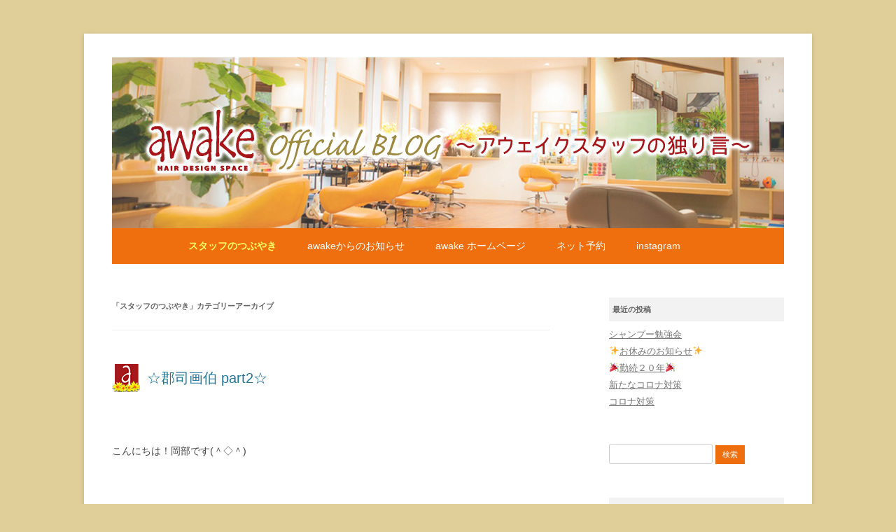

--- FILE ---
content_type: text/html; charset=UTF-8
request_url: https://blog.awake-mods.com/staff/2014/12/04/
body_size: 36152
content:
<!DOCTYPE html>
<!--[if IE 7]>
<html class="ie ie7" lang="ja">
<![endif]-->
<!--[if IE 8]>
<html class="ie ie8" lang="ja">
<![endif]-->
<!--[if !(IE 7) & !(IE 8)]><!-->
<html lang="ja">
<!--<![endif]-->
<head>
<meta charset="UTF-8" />
<meta name="viewport" content="width=device-width" />
<title>04 | 12月 | 2014 | awake</title>
<link rel="profile" href="https://gmpg.org/xfn/11" />
<link rel="pingback" href="https://blog.awake-mods.com/xmlrpc.php" />
<link rel="apple-touch-icon" href="webclip.png">
<link href="https://use.fontawesome.com/releases/v5.0.6/css/all.css" rel="stylesheet">
<!--[if lt IE 9]>
<script src="https://blog.awake-mods.com/wp-content/themes/twentytwelve/js/html5.js" type="text/javascript"></script>
<![endif]-->
<meta name='robots' content='max-image-preview:large' />
<link rel="alternate" type="application/rss+xml" title="awake &raquo; フィード" href="https://blog.awake-mods.com/feed/" />
<link rel="alternate" type="application/rss+xml" title="awake &raquo; コメントフィード" href="https://blog.awake-mods.com/comments/feed/" />
<link rel="alternate" type="application/rss+xml" title="awake &raquo; スタッフのつぶやき カテゴリーのフィード" href="https://blog.awake-mods.com/category/staff/feed/" />
<script type="text/javascript">
window._wpemojiSettings = {"baseUrl":"https:\/\/s.w.org\/images\/core\/emoji\/14.0.0\/72x72\/","ext":".png","svgUrl":"https:\/\/s.w.org\/images\/core\/emoji\/14.0.0\/svg\/","svgExt":".svg","source":{"concatemoji":"https:\/\/blog.awake-mods.com\/wp-includes\/js\/wp-emoji-release.min.js?ver=6.2.8"}};
/*! This file is auto-generated */
!function(e,a,t){var n,r,o,i=a.createElement("canvas"),p=i.getContext&&i.getContext("2d");function s(e,t){p.clearRect(0,0,i.width,i.height),p.fillText(e,0,0);e=i.toDataURL();return p.clearRect(0,0,i.width,i.height),p.fillText(t,0,0),e===i.toDataURL()}function c(e){var t=a.createElement("script");t.src=e,t.defer=t.type="text/javascript",a.getElementsByTagName("head")[0].appendChild(t)}for(o=Array("flag","emoji"),t.supports={everything:!0,everythingExceptFlag:!0},r=0;r<o.length;r++)t.supports[o[r]]=function(e){if(p&&p.fillText)switch(p.textBaseline="top",p.font="600 32px Arial",e){case"flag":return s("\ud83c\udff3\ufe0f\u200d\u26a7\ufe0f","\ud83c\udff3\ufe0f\u200b\u26a7\ufe0f")?!1:!s("\ud83c\uddfa\ud83c\uddf3","\ud83c\uddfa\u200b\ud83c\uddf3")&&!s("\ud83c\udff4\udb40\udc67\udb40\udc62\udb40\udc65\udb40\udc6e\udb40\udc67\udb40\udc7f","\ud83c\udff4\u200b\udb40\udc67\u200b\udb40\udc62\u200b\udb40\udc65\u200b\udb40\udc6e\u200b\udb40\udc67\u200b\udb40\udc7f");case"emoji":return!s("\ud83e\udef1\ud83c\udffb\u200d\ud83e\udef2\ud83c\udfff","\ud83e\udef1\ud83c\udffb\u200b\ud83e\udef2\ud83c\udfff")}return!1}(o[r]),t.supports.everything=t.supports.everything&&t.supports[o[r]],"flag"!==o[r]&&(t.supports.everythingExceptFlag=t.supports.everythingExceptFlag&&t.supports[o[r]]);t.supports.everythingExceptFlag=t.supports.everythingExceptFlag&&!t.supports.flag,t.DOMReady=!1,t.readyCallback=function(){t.DOMReady=!0},t.supports.everything||(n=function(){t.readyCallback()},a.addEventListener?(a.addEventListener("DOMContentLoaded",n,!1),e.addEventListener("load",n,!1)):(e.attachEvent("onload",n),a.attachEvent("onreadystatechange",function(){"complete"===a.readyState&&t.readyCallback()})),(e=t.source||{}).concatemoji?c(e.concatemoji):e.wpemoji&&e.twemoji&&(c(e.twemoji),c(e.wpemoji)))}(window,document,window._wpemojiSettings);
</script>
<style type="text/css">
img.wp-smiley,
img.emoji {
	display: inline !important;
	border: none !important;
	box-shadow: none !important;
	height: 1em !important;
	width: 1em !important;
	margin: 0 0.07em !important;
	vertical-align: -0.1em !important;
	background: none !important;
	padding: 0 !important;
}
</style>
	<link rel='stylesheet' id='wp-block-library-css' href='https://blog.awake-mods.com/wp-includes/css/dist/block-library/style.min.css?ver=6.2.8' type='text/css' media='all' />
<style id='wp-block-library-theme-inline-css' type='text/css'>
.wp-block-audio figcaption{color:#555;font-size:13px;text-align:center}.is-dark-theme .wp-block-audio figcaption{color:hsla(0,0%,100%,.65)}.wp-block-audio{margin:0 0 1em}.wp-block-code{border:1px solid #ccc;border-radius:4px;font-family:Menlo,Consolas,monaco,monospace;padding:.8em 1em}.wp-block-embed figcaption{color:#555;font-size:13px;text-align:center}.is-dark-theme .wp-block-embed figcaption{color:hsla(0,0%,100%,.65)}.wp-block-embed{margin:0 0 1em}.blocks-gallery-caption{color:#555;font-size:13px;text-align:center}.is-dark-theme .blocks-gallery-caption{color:hsla(0,0%,100%,.65)}.wp-block-image figcaption{color:#555;font-size:13px;text-align:center}.is-dark-theme .wp-block-image figcaption{color:hsla(0,0%,100%,.65)}.wp-block-image{margin:0 0 1em}.wp-block-pullquote{border-bottom:4px solid;border-top:4px solid;color:currentColor;margin-bottom:1.75em}.wp-block-pullquote cite,.wp-block-pullquote footer,.wp-block-pullquote__citation{color:currentColor;font-size:.8125em;font-style:normal;text-transform:uppercase}.wp-block-quote{border-left:.25em solid;margin:0 0 1.75em;padding-left:1em}.wp-block-quote cite,.wp-block-quote footer{color:currentColor;font-size:.8125em;font-style:normal;position:relative}.wp-block-quote.has-text-align-right{border-left:none;border-right:.25em solid;padding-left:0;padding-right:1em}.wp-block-quote.has-text-align-center{border:none;padding-left:0}.wp-block-quote.is-large,.wp-block-quote.is-style-large,.wp-block-quote.is-style-plain{border:none}.wp-block-search .wp-block-search__label{font-weight:700}.wp-block-search__button{border:1px solid #ccc;padding:.375em .625em}:where(.wp-block-group.has-background){padding:1.25em 2.375em}.wp-block-separator.has-css-opacity{opacity:.4}.wp-block-separator{border:none;border-bottom:2px solid;margin-left:auto;margin-right:auto}.wp-block-separator.has-alpha-channel-opacity{opacity:1}.wp-block-separator:not(.is-style-wide):not(.is-style-dots){width:100px}.wp-block-separator.has-background:not(.is-style-dots){border-bottom:none;height:1px}.wp-block-separator.has-background:not(.is-style-wide):not(.is-style-dots){height:2px}.wp-block-table{margin:0 0 1em}.wp-block-table td,.wp-block-table th{word-break:normal}.wp-block-table figcaption{color:#555;font-size:13px;text-align:center}.is-dark-theme .wp-block-table figcaption{color:hsla(0,0%,100%,.65)}.wp-block-video figcaption{color:#555;font-size:13px;text-align:center}.is-dark-theme .wp-block-video figcaption{color:hsla(0,0%,100%,.65)}.wp-block-video{margin:0 0 1em}.wp-block-template-part.has-background{margin-bottom:0;margin-top:0;padding:1.25em 2.375em}
</style>
<link rel='stylesheet' id='classic-theme-styles-css' href='https://blog.awake-mods.com/wp-includes/css/classic-themes.min.css?ver=6.2.8' type='text/css' media='all' />
<style id='global-styles-inline-css' type='text/css'>
body{--wp--preset--color--black: #000000;--wp--preset--color--cyan-bluish-gray: #abb8c3;--wp--preset--color--white: #fff;--wp--preset--color--pale-pink: #f78da7;--wp--preset--color--vivid-red: #cf2e2e;--wp--preset--color--luminous-vivid-orange: #ff6900;--wp--preset--color--luminous-vivid-amber: #fcb900;--wp--preset--color--light-green-cyan: #7bdcb5;--wp--preset--color--vivid-green-cyan: #00d084;--wp--preset--color--pale-cyan-blue: #8ed1fc;--wp--preset--color--vivid-cyan-blue: #0693e3;--wp--preset--color--vivid-purple: #9b51e0;--wp--preset--color--blue: #21759b;--wp--preset--color--dark-gray: #444;--wp--preset--color--medium-gray: #9f9f9f;--wp--preset--color--light-gray: #e6e6e6;--wp--preset--gradient--vivid-cyan-blue-to-vivid-purple: linear-gradient(135deg,rgba(6,147,227,1) 0%,rgb(155,81,224) 100%);--wp--preset--gradient--light-green-cyan-to-vivid-green-cyan: linear-gradient(135deg,rgb(122,220,180) 0%,rgb(0,208,130) 100%);--wp--preset--gradient--luminous-vivid-amber-to-luminous-vivid-orange: linear-gradient(135deg,rgba(252,185,0,1) 0%,rgba(255,105,0,1) 100%);--wp--preset--gradient--luminous-vivid-orange-to-vivid-red: linear-gradient(135deg,rgba(255,105,0,1) 0%,rgb(207,46,46) 100%);--wp--preset--gradient--very-light-gray-to-cyan-bluish-gray: linear-gradient(135deg,rgb(238,238,238) 0%,rgb(169,184,195) 100%);--wp--preset--gradient--cool-to-warm-spectrum: linear-gradient(135deg,rgb(74,234,220) 0%,rgb(151,120,209) 20%,rgb(207,42,186) 40%,rgb(238,44,130) 60%,rgb(251,105,98) 80%,rgb(254,248,76) 100%);--wp--preset--gradient--blush-light-purple: linear-gradient(135deg,rgb(255,206,236) 0%,rgb(152,150,240) 100%);--wp--preset--gradient--blush-bordeaux: linear-gradient(135deg,rgb(254,205,165) 0%,rgb(254,45,45) 50%,rgb(107,0,62) 100%);--wp--preset--gradient--luminous-dusk: linear-gradient(135deg,rgb(255,203,112) 0%,rgb(199,81,192) 50%,rgb(65,88,208) 100%);--wp--preset--gradient--pale-ocean: linear-gradient(135deg,rgb(255,245,203) 0%,rgb(182,227,212) 50%,rgb(51,167,181) 100%);--wp--preset--gradient--electric-grass: linear-gradient(135deg,rgb(202,248,128) 0%,rgb(113,206,126) 100%);--wp--preset--gradient--midnight: linear-gradient(135deg,rgb(2,3,129) 0%,rgb(40,116,252) 100%);--wp--preset--duotone--dark-grayscale: url('#wp-duotone-dark-grayscale');--wp--preset--duotone--grayscale: url('#wp-duotone-grayscale');--wp--preset--duotone--purple-yellow: url('#wp-duotone-purple-yellow');--wp--preset--duotone--blue-red: url('#wp-duotone-blue-red');--wp--preset--duotone--midnight: url('#wp-duotone-midnight');--wp--preset--duotone--magenta-yellow: url('#wp-duotone-magenta-yellow');--wp--preset--duotone--purple-green: url('#wp-duotone-purple-green');--wp--preset--duotone--blue-orange: url('#wp-duotone-blue-orange');--wp--preset--font-size--small: 13px;--wp--preset--font-size--medium: 20px;--wp--preset--font-size--large: 36px;--wp--preset--font-size--x-large: 42px;--wp--preset--spacing--20: 0.44rem;--wp--preset--spacing--30: 0.67rem;--wp--preset--spacing--40: 1rem;--wp--preset--spacing--50: 1.5rem;--wp--preset--spacing--60: 2.25rem;--wp--preset--spacing--70: 3.38rem;--wp--preset--spacing--80: 5.06rem;--wp--preset--shadow--natural: 6px 6px 9px rgba(0, 0, 0, 0.2);--wp--preset--shadow--deep: 12px 12px 50px rgba(0, 0, 0, 0.4);--wp--preset--shadow--sharp: 6px 6px 0px rgba(0, 0, 0, 0.2);--wp--preset--shadow--outlined: 6px 6px 0px -3px rgba(255, 255, 255, 1), 6px 6px rgba(0, 0, 0, 1);--wp--preset--shadow--crisp: 6px 6px 0px rgba(0, 0, 0, 1);}:where(.is-layout-flex){gap: 0.5em;}body .is-layout-flow > .alignleft{float: left;margin-inline-start: 0;margin-inline-end: 2em;}body .is-layout-flow > .alignright{float: right;margin-inline-start: 2em;margin-inline-end: 0;}body .is-layout-flow > .aligncenter{margin-left: auto !important;margin-right: auto !important;}body .is-layout-constrained > .alignleft{float: left;margin-inline-start: 0;margin-inline-end: 2em;}body .is-layout-constrained > .alignright{float: right;margin-inline-start: 2em;margin-inline-end: 0;}body .is-layout-constrained > .aligncenter{margin-left: auto !important;margin-right: auto !important;}body .is-layout-constrained > :where(:not(.alignleft):not(.alignright):not(.alignfull)){max-width: var(--wp--style--global--content-size);margin-left: auto !important;margin-right: auto !important;}body .is-layout-constrained > .alignwide{max-width: var(--wp--style--global--wide-size);}body .is-layout-flex{display: flex;}body .is-layout-flex{flex-wrap: wrap;align-items: center;}body .is-layout-flex > *{margin: 0;}:where(.wp-block-columns.is-layout-flex){gap: 2em;}.has-black-color{color: var(--wp--preset--color--black) !important;}.has-cyan-bluish-gray-color{color: var(--wp--preset--color--cyan-bluish-gray) !important;}.has-white-color{color: var(--wp--preset--color--white) !important;}.has-pale-pink-color{color: var(--wp--preset--color--pale-pink) !important;}.has-vivid-red-color{color: var(--wp--preset--color--vivid-red) !important;}.has-luminous-vivid-orange-color{color: var(--wp--preset--color--luminous-vivid-orange) !important;}.has-luminous-vivid-amber-color{color: var(--wp--preset--color--luminous-vivid-amber) !important;}.has-light-green-cyan-color{color: var(--wp--preset--color--light-green-cyan) !important;}.has-vivid-green-cyan-color{color: var(--wp--preset--color--vivid-green-cyan) !important;}.has-pale-cyan-blue-color{color: var(--wp--preset--color--pale-cyan-blue) !important;}.has-vivid-cyan-blue-color{color: var(--wp--preset--color--vivid-cyan-blue) !important;}.has-vivid-purple-color{color: var(--wp--preset--color--vivid-purple) !important;}.has-black-background-color{background-color: var(--wp--preset--color--black) !important;}.has-cyan-bluish-gray-background-color{background-color: var(--wp--preset--color--cyan-bluish-gray) !important;}.has-white-background-color{background-color: var(--wp--preset--color--white) !important;}.has-pale-pink-background-color{background-color: var(--wp--preset--color--pale-pink) !important;}.has-vivid-red-background-color{background-color: var(--wp--preset--color--vivid-red) !important;}.has-luminous-vivid-orange-background-color{background-color: var(--wp--preset--color--luminous-vivid-orange) !important;}.has-luminous-vivid-amber-background-color{background-color: var(--wp--preset--color--luminous-vivid-amber) !important;}.has-light-green-cyan-background-color{background-color: var(--wp--preset--color--light-green-cyan) !important;}.has-vivid-green-cyan-background-color{background-color: var(--wp--preset--color--vivid-green-cyan) !important;}.has-pale-cyan-blue-background-color{background-color: var(--wp--preset--color--pale-cyan-blue) !important;}.has-vivid-cyan-blue-background-color{background-color: var(--wp--preset--color--vivid-cyan-blue) !important;}.has-vivid-purple-background-color{background-color: var(--wp--preset--color--vivid-purple) !important;}.has-black-border-color{border-color: var(--wp--preset--color--black) !important;}.has-cyan-bluish-gray-border-color{border-color: var(--wp--preset--color--cyan-bluish-gray) !important;}.has-white-border-color{border-color: var(--wp--preset--color--white) !important;}.has-pale-pink-border-color{border-color: var(--wp--preset--color--pale-pink) !important;}.has-vivid-red-border-color{border-color: var(--wp--preset--color--vivid-red) !important;}.has-luminous-vivid-orange-border-color{border-color: var(--wp--preset--color--luminous-vivid-orange) !important;}.has-luminous-vivid-amber-border-color{border-color: var(--wp--preset--color--luminous-vivid-amber) !important;}.has-light-green-cyan-border-color{border-color: var(--wp--preset--color--light-green-cyan) !important;}.has-vivid-green-cyan-border-color{border-color: var(--wp--preset--color--vivid-green-cyan) !important;}.has-pale-cyan-blue-border-color{border-color: var(--wp--preset--color--pale-cyan-blue) !important;}.has-vivid-cyan-blue-border-color{border-color: var(--wp--preset--color--vivid-cyan-blue) !important;}.has-vivid-purple-border-color{border-color: var(--wp--preset--color--vivid-purple) !important;}.has-vivid-cyan-blue-to-vivid-purple-gradient-background{background: var(--wp--preset--gradient--vivid-cyan-blue-to-vivid-purple) !important;}.has-light-green-cyan-to-vivid-green-cyan-gradient-background{background: var(--wp--preset--gradient--light-green-cyan-to-vivid-green-cyan) !important;}.has-luminous-vivid-amber-to-luminous-vivid-orange-gradient-background{background: var(--wp--preset--gradient--luminous-vivid-amber-to-luminous-vivid-orange) !important;}.has-luminous-vivid-orange-to-vivid-red-gradient-background{background: var(--wp--preset--gradient--luminous-vivid-orange-to-vivid-red) !important;}.has-very-light-gray-to-cyan-bluish-gray-gradient-background{background: var(--wp--preset--gradient--very-light-gray-to-cyan-bluish-gray) !important;}.has-cool-to-warm-spectrum-gradient-background{background: var(--wp--preset--gradient--cool-to-warm-spectrum) !important;}.has-blush-light-purple-gradient-background{background: var(--wp--preset--gradient--blush-light-purple) !important;}.has-blush-bordeaux-gradient-background{background: var(--wp--preset--gradient--blush-bordeaux) !important;}.has-luminous-dusk-gradient-background{background: var(--wp--preset--gradient--luminous-dusk) !important;}.has-pale-ocean-gradient-background{background: var(--wp--preset--gradient--pale-ocean) !important;}.has-electric-grass-gradient-background{background: var(--wp--preset--gradient--electric-grass) !important;}.has-midnight-gradient-background{background: var(--wp--preset--gradient--midnight) !important;}.has-small-font-size{font-size: var(--wp--preset--font-size--small) !important;}.has-medium-font-size{font-size: var(--wp--preset--font-size--medium) !important;}.has-large-font-size{font-size: var(--wp--preset--font-size--large) !important;}.has-x-large-font-size{font-size: var(--wp--preset--font-size--x-large) !important;}
.wp-block-navigation a:where(:not(.wp-element-button)){color: inherit;}
:where(.wp-block-columns.is-layout-flex){gap: 2em;}
.wp-block-pullquote{font-size: 1.5em;line-height: 1.6;}
</style>
<link rel='stylesheet' id='wpfront-scroll-top-css' href='https://blog.awake-mods.com/wp-content/plugins/wpfront-scroll-top/css/wpfront-scroll-top.min.css?ver=2.0.7.08086' type='text/css' media='all' />
<link rel='stylesheet' id='twentytwelve-style-css' href='https://blog.awake-mods.com/wp-content/themes/awake/style.css?ver=20230328' type='text/css' media='all' />
<link rel='stylesheet' id='twentytwelve-block-style-css' href='https://blog.awake-mods.com/wp-content/themes/twentytwelve/css/blocks.css?ver=20230213' type='text/css' media='all' />
<!--[if lt IE 9]>
<link rel='stylesheet' id='twentytwelve-ie-css' href='https://blog.awake-mods.com/wp-content/themes/twentytwelve/css/ie.css?ver=20150214' type='text/css' media='all' />
<![endif]-->
<link rel='stylesheet' id='mediaelementjs-styles-css' href='https://blog.awake-mods.com/wp-content/plugins/media-element-html5-video-and-audio-player/mediaelement/v4/mediaelementplayer.min.css?ver=6.2.8' type='text/css' media='all' />
<link rel='stylesheet' id='mediaelementjs-styles-legacy-css' href='https://blog.awake-mods.com/wp-content/plugins/media-element-html5-video-and-audio-player/mediaelement/v4/mediaelementplayer-legacy.min.css?ver=6.2.8' type='text/css' media='all' />
<script type='text/javascript' src='https://blog.awake-mods.com/wp-includes/js/jquery/jquery.min.js?ver=3.6.4' id='jquery-core-js'></script>
<script type='text/javascript' src='https://blog.awake-mods.com/wp-includes/js/jquery/jquery-migrate.min.js?ver=3.4.0' id='jquery-migrate-js'></script>
<script type='text/javascript' src='https://blog.awake-mods.com/wp-content/plugins/media-element-html5-video-and-audio-player/mediaelement/v4/mediaelement-and-player.min.js?ver=4.2.8' id='mediaelementjs-scripts-js'></script>
<link rel="https://api.w.org/" href="https://blog.awake-mods.com/wp-json/" /><link rel="alternate" type="application/json" href="https://blog.awake-mods.com/wp-json/wp/v2/categories/2" /><link rel="EditURI" type="application/rsd+xml" title="RSD" href="https://blog.awake-mods.com/xmlrpc.php?rsd" />
<link rel="wlwmanifest" type="application/wlwmanifest+xml" href="https://blog.awake-mods.com/wp-includes/wlwmanifest.xml" />
<meta name="generator" content="WordPress 6.2.8" />
	<style type="text/css" id="twentytwelve-header-css">
		.site-title,
	.site-description {
		position: absolute;
		clip: rect(1px 1px 1px 1px); /* IE7 */
		clip: rect(1px, 1px, 1px, 1px);
	}
			</style>
	<style type="text/css" id="custom-background-css">
body.custom-background { background-color: #e0cf98; }
</style>
			<style type="text/css" id="wp-custom-css">
			.menu-toggle, input[type="submit"], input[type="button"], input[type="reset"], article.post-password-required input[type="submit"], .bypostauthor cite span {color:#fff;}
.site-header {
    padding-top: 0;
}
.header-image {
    margin-top: 3.5%;
}		</style>
		</head>

<body data-rsssl=1 class="archive date category category-staff category-2 custom-background wp-embed-responsive single-author">
<div id="page" class="hfeed site">
	<header id="masthead" class="site-header" role="banner">
		<hgroup>
			<h1 class="site-title"><a href="https://blog.awake-mods.com/" title="awake" rel="home">awake</a></h1>
			<h2 class="site-description">アウェイクのオフィシャルブログです</h2>
		</hgroup>

		<a href="https://blog.awake-mods.com/"><img src="https://blog.awake-mods.com/images/top_image.jpg" class="header-image" width="960px" height="250px" alt="awake" /></a>
		
		<nav id="site-navigation" class="main-navigation" role="navigation">
			<button class="menu-toggle">メニュー</button>
			<a class="assistive-text" href="#content" title="コンテンツへスキップ">コンテンツへスキップ</a>
			<div class="menu-menu-container"><ul id="menu-menu" class="nav-menu"><li id="menu-item-619" class="menu-item menu-item-type-taxonomy menu-item-object-category current-menu-item menu-item-619"><a href="https://blog.awake-mods.com/category/staff/" aria-current="page">スタッフのつぶやき</a></li>
<li id="menu-item-1415" class="menu-item menu-item-type-taxonomy menu-item-object-category menu-item-1415"><a href="https://blog.awake-mods.com/category/awake%e3%81%8b%e3%82%89%e3%81%ae%e3%81%8a%e7%9f%a5%e3%82%89%e3%81%9b/">awakeからのお知らせ</a></li>
<li id="menu-item-620" class="menu-item menu-item-type-custom menu-item-object-custom menu-item-620"><a href="http://www.awake-mods.com/">awake ホームページ</a></li>
<li id="menu-item-2364" class="menu-item menu-item-type-custom menu-item-object-custom menu-item-2364"><a href="https://www.beauty-navi.com/salon/27922">ネット予約</a></li>
<li id="menu-item-6459" class="menu-item menu-item-type-custom menu-item-object-custom menu-item-6459"><a href="https://www.instagram.com/awake_hair_design_space/">Instagram</a></li>
</ul></div>		</nav><!-- #site-navigation -->

	</header><!-- #masthead -->

	<div id="main" class="wrapper">

	<section id="primary" class="site-content">
		<div id="content" role="main">

					<header class="archive-header">
				<h1 class="archive-title">
				「<span>スタッフのつぶやき</span>」カテゴリーアーカイブ				</h1>

						</header><!-- .archive-header -->

			
	<article id="post-1686" class="post-1686 post type-post status-publish format-standard hentry category-staff">
				<header class="entry-header">
			
						<h1 class="entry-title">
				<a href="https://blog.awake-mods.com/staff/2014/12/04/" rel="bookmark">☆郡司画伯 part2☆</a>
			</h1>
								</header><!-- .entry-header -->

				<div class="entry-content">
			<p>&nbsp;</p>
<p>こんにちは！岡部です(＾◇＾)</p>
<p>&nbsp;</p>
<p>この前の郡司画伯の続きです(^^)/</p>
<p><a href="https://blog.awake-mods.com/wp-content/uploads/2014/12/wpid-wp-1417655933902.jpeg"><img decoding="async" class="alignnone size-full" title="wp-1417655933902" alt="image" src="https://blog.awake-mods.com/wp-content/uploads/2014/12/wpid-wp-1417655933902.jpeg" /></a></p>
<p>だいぶ似てない似顔絵で&#8230;（笑）</p>
<p>こんな感じでいつもポップを作ってくれている郡司チーフに感謝です(&#8216;◇&#8217;)ゞ</p>
<p>&nbsp;</p>
<p>皆様もぜひお店まで見に来てください(＾◇＾)</p>
<p>お待ちしております(^^)</p>
<p>&nbsp;</p>
					</div><!-- .entry-content -->
		
		<footer class="entry-meta">
			カテゴリー: <a href="https://blog.awake-mods.com/category/staff/" rel="category tag">スタッフのつぶやき</a> | 投稿日: <a href="https://blog.awake-mods.com/staff/2014/12/04/" title="10:17 AM" rel="bookmark"><time class="entry-date" datetime="2014-12-04T10:17:56+09:00">2014年12月4日</time></a> | <span class="by-author">投稿者: <span class="author vcard"><a class="url fn n" href="https://blog.awake-mods.com/author/awake/" title="awake の投稿をすべて表示" rel="author">awake</a></span></span>								</footer><!-- .entry-meta -->
	</article><!-- #post -->

		
		</div><!-- #content -->
	</section><!-- #primary -->


			<div id="secondary" class="widget-area" role="complementary">
			
		<aside id="recent-posts-4" class="widget widget_recent_entries">
		<h3 class="widget-title">最近の投稿</h3>
		<ul>
											<li>
					<a href="https://blog.awake-mods.com/staff/2021/05/15/">シャンプー勉強会</a>
									</li>
											<li>
					<a href="https://blog.awake-mods.com/staff/2021/05/13/">✨お休みのお知らせ✨</a>
									</li>
											<li>
					<a href="https://blog.awake-mods.com/staff/2021/04/29/">🎉勤続２０年🎉</a>
									</li>
											<li>
					<a href="https://blog.awake-mods.com/staff/2021/04/24/">新たなコロナ対策</a>
									</li>
											<li>
					<a href="https://blog.awake-mods.com/staff/2021/04/12/">コロナ対策</a>
									</li>
					</ul>

		</aside><aside id="search-2" class="widget widget_search"><form role="search" method="get" id="searchform" class="searchform" action="https://blog.awake-mods.com/">
				<div>
					<label class="screen-reader-text" for="s">検索:</label>
					<input type="text" value="" name="s" id="s" />
					<input type="submit" id="searchsubmit" value="検索" />
				</div>
			</form></aside><aside id="categories-4" class="widget widget_categories"><h3 class="widget-title">カテゴリー</h3>
			<ul>
					<li class="cat-item cat-item-10"><a href="https://blog.awake-mods.com/category/awake%e3%81%8b%e3%82%89%e3%81%ae%e3%81%8a%e7%9f%a5%e3%82%89%e3%81%9b/">awakeからのお知らせ</a>
</li>
	<li class="cat-item cat-item-2 current-cat"><a aria-current="page" href="https://blog.awake-mods.com/category/staff/">スタッフのつぶやき</a>
</li>
	<li class="cat-item cat-item-1"><a href="https://blog.awake-mods.com/category/other/">その他</a>
</li>
			</ul>

			</aside><aside id="archives-4" class="widget widget_archive"><h3 class="widget-title">月別アーカイブ</h3>		<label class="screen-reader-text" for="archives-dropdown-4">月別アーカイブ</label>
		<select id="archives-dropdown-4" name="archive-dropdown">
			
			<option value="">月を選択</option>
				<option value='https://blog.awake-mods.com/2021/05/'> 2021年5月 </option>
	<option value='https://blog.awake-mods.com/2021/04/'> 2021年4月 </option>
	<option value='https://blog.awake-mods.com/2021/03/'> 2021年3月 </option>
	<option value='https://blog.awake-mods.com/2021/02/'> 2021年2月 </option>
	<option value='https://blog.awake-mods.com/2021/01/'> 2021年1月 </option>
	<option value='https://blog.awake-mods.com/2020/12/'> 2020年12月 </option>
	<option value='https://blog.awake-mods.com/2020/11/'> 2020年11月 </option>
	<option value='https://blog.awake-mods.com/2020/10/'> 2020年10月 </option>
	<option value='https://blog.awake-mods.com/2020/09/'> 2020年9月 </option>
	<option value='https://blog.awake-mods.com/2020/08/'> 2020年8月 </option>
	<option value='https://blog.awake-mods.com/2020/07/'> 2020年7月 </option>
	<option value='https://blog.awake-mods.com/2020/06/'> 2020年6月 </option>
	<option value='https://blog.awake-mods.com/2020/05/'> 2020年5月 </option>
	<option value='https://blog.awake-mods.com/2020/04/'> 2020年4月 </option>
	<option value='https://blog.awake-mods.com/2020/03/'> 2020年3月 </option>
	<option value='https://blog.awake-mods.com/2020/02/'> 2020年2月 </option>
	<option value='https://blog.awake-mods.com/2020/01/'> 2020年1月 </option>
	<option value='https://blog.awake-mods.com/2019/12/'> 2019年12月 </option>
	<option value='https://blog.awake-mods.com/2019/11/'> 2019年11月 </option>
	<option value='https://blog.awake-mods.com/2019/10/'> 2019年10月 </option>
	<option value='https://blog.awake-mods.com/2019/09/'> 2019年9月 </option>
	<option value='https://blog.awake-mods.com/2019/08/'> 2019年8月 </option>
	<option value='https://blog.awake-mods.com/2019/07/'> 2019年7月 </option>
	<option value='https://blog.awake-mods.com/2019/06/'> 2019年6月 </option>
	<option value='https://blog.awake-mods.com/2019/05/'> 2019年5月 </option>
	<option value='https://blog.awake-mods.com/2019/04/'> 2019年4月 </option>
	<option value='https://blog.awake-mods.com/2019/03/'> 2019年3月 </option>
	<option value='https://blog.awake-mods.com/2019/02/'> 2019年2月 </option>
	<option value='https://blog.awake-mods.com/2019/01/'> 2019年1月 </option>
	<option value='https://blog.awake-mods.com/2018/12/'> 2018年12月 </option>
	<option value='https://blog.awake-mods.com/2018/11/'> 2018年11月 </option>
	<option value='https://blog.awake-mods.com/2018/10/'> 2018年10月 </option>
	<option value='https://blog.awake-mods.com/2018/09/'> 2018年9月 </option>
	<option value='https://blog.awake-mods.com/2018/08/'> 2018年8月 </option>
	<option value='https://blog.awake-mods.com/2018/07/'> 2018年7月 </option>
	<option value='https://blog.awake-mods.com/2018/06/'> 2018年6月 </option>
	<option value='https://blog.awake-mods.com/2018/05/'> 2018年5月 </option>
	<option value='https://blog.awake-mods.com/2018/04/'> 2018年4月 </option>
	<option value='https://blog.awake-mods.com/2018/03/'> 2018年3月 </option>
	<option value='https://blog.awake-mods.com/2018/02/'> 2018年2月 </option>
	<option value='https://blog.awake-mods.com/2018/01/'> 2018年1月 </option>
	<option value='https://blog.awake-mods.com/2017/12/'> 2017年12月 </option>
	<option value='https://blog.awake-mods.com/2017/11/'> 2017年11月 </option>
	<option value='https://blog.awake-mods.com/2017/10/'> 2017年10月 </option>
	<option value='https://blog.awake-mods.com/2017/09/'> 2017年9月 </option>
	<option value='https://blog.awake-mods.com/2017/08/'> 2017年8月 </option>
	<option value='https://blog.awake-mods.com/2017/07/'> 2017年7月 </option>
	<option value='https://blog.awake-mods.com/2017/06/'> 2017年6月 </option>
	<option value='https://blog.awake-mods.com/2017/05/'> 2017年5月 </option>
	<option value='https://blog.awake-mods.com/2017/04/'> 2017年4月 </option>
	<option value='https://blog.awake-mods.com/2017/03/'> 2017年3月 </option>
	<option value='https://blog.awake-mods.com/2017/02/'> 2017年2月 </option>
	<option value='https://blog.awake-mods.com/2017/01/'> 2017年1月 </option>
	<option value='https://blog.awake-mods.com/2016/12/'> 2016年12月 </option>
	<option value='https://blog.awake-mods.com/2016/11/'> 2016年11月 </option>
	<option value='https://blog.awake-mods.com/2016/10/'> 2016年10月 </option>
	<option value='https://blog.awake-mods.com/2016/09/'> 2016年9月 </option>
	<option value='https://blog.awake-mods.com/2016/08/'> 2016年8月 </option>
	<option value='https://blog.awake-mods.com/2016/07/'> 2016年7月 </option>
	<option value='https://blog.awake-mods.com/2016/06/'> 2016年6月 </option>
	<option value='https://blog.awake-mods.com/2016/05/'> 2016年5月 </option>
	<option value='https://blog.awake-mods.com/2016/04/'> 2016年4月 </option>
	<option value='https://blog.awake-mods.com/2016/03/'> 2016年3月 </option>
	<option value='https://blog.awake-mods.com/2016/02/'> 2016年2月 </option>
	<option value='https://blog.awake-mods.com/2016/01/'> 2016年1月 </option>
	<option value='https://blog.awake-mods.com/2015/12/'> 2015年12月 </option>
	<option value='https://blog.awake-mods.com/2015/11/'> 2015年11月 </option>
	<option value='https://blog.awake-mods.com/2015/10/'> 2015年10月 </option>
	<option value='https://blog.awake-mods.com/2015/09/'> 2015年9月 </option>
	<option value='https://blog.awake-mods.com/2015/08/'> 2015年8月 </option>
	<option value='https://blog.awake-mods.com/2015/07/'> 2015年7月 </option>
	<option value='https://blog.awake-mods.com/2015/06/'> 2015年6月 </option>
	<option value='https://blog.awake-mods.com/2015/05/'> 2015年5月 </option>
	<option value='https://blog.awake-mods.com/2015/04/'> 2015年4月 </option>
	<option value='https://blog.awake-mods.com/2015/03/'> 2015年3月 </option>
	<option value='https://blog.awake-mods.com/2015/02/'> 2015年2月 </option>
	<option value='https://blog.awake-mods.com/2015/01/'> 2015年1月 </option>
	<option value='https://blog.awake-mods.com/2014/12/' selected='selected'> 2014年12月 </option>
	<option value='https://blog.awake-mods.com/2014/11/'> 2014年11月 </option>
	<option value='https://blog.awake-mods.com/2014/10/'> 2014年10月 </option>
	<option value='https://blog.awake-mods.com/2014/09/'> 2014年9月 </option>
	<option value='https://blog.awake-mods.com/2014/08/'> 2014年8月 </option>
	<option value='https://blog.awake-mods.com/2014/07/'> 2014年7月 </option>
	<option value='https://blog.awake-mods.com/2014/06/'> 2014年6月 </option>
	<option value='https://blog.awake-mods.com/2014/05/'> 2014年5月 </option>
	<option value='https://blog.awake-mods.com/2014/04/'> 2014年4月 </option>
	<option value='https://blog.awake-mods.com/2014/03/'> 2014年3月 </option>
	<option value='https://blog.awake-mods.com/2014/02/'> 2014年2月 </option>
	<option value='https://blog.awake-mods.com/2014/01/'> 2014年1月 </option>

		</select>

<script type="text/javascript">
/* <![CDATA[ */
(function() {
	var dropdown = document.getElementById( "archives-dropdown-4" );
	function onSelectChange() {
		if ( dropdown.options[ dropdown.selectedIndex ].value !== '' ) {
			document.location.href = this.options[ this.selectedIndex ].value;
		}
	}
	dropdown.onchange = onSelectChange;
})();
/* ]]> */
</script>
			</aside><aside id="nav_menu-4" class="widget widget_nav_menu"><h3 class="widget-title">リンク</h3><div class="menu-%e3%83%aa%e3%83%b3%e3%82%af-container"><ul id="menu-%e3%83%aa%e3%83%b3%e3%82%af" class="menu"><li id="menu-item-587" class="menu-item menu-item-type-custom menu-item-object-custom menu-item-587"><a href="http://www.awake-mods.com/">awake ホームページ</a></li>
<li id="menu-item-2365" class="menu-item menu-item-type-custom menu-item-object-custom menu-item-2365"><a href="https://www.beauty-navi.com/salon/27922">ネット予約</a></li>
<li id="menu-item-6411" class="menu-item menu-item-type-custom menu-item-object-custom menu-item-6411"><a href="https://www.instagram.com/awake_hair_design_space/"><i class="fab fa-instagram"></i> Instagram</a></li>
</ul></div></aside><aside id="meta-4" class="widget widget_meta"><h3 class="widget-title">管理</h3>
		<ul>
						<li><a href="https://blog.awake-mods.com/wp-login.php">ログイン</a></li>
			<li><a href="https://blog.awake-mods.com/feed/">投稿フィード</a></li>
			<li><a href="https://blog.awake-mods.com/comments/feed/">コメントフィード</a></li>

			<li><a href="https://ja.wordpress.org/">WordPress.org</a></li>
		</ul>

		</aside>		</div><!-- #secondary -->
		</div><!-- #main .wrapper -->
	<footer id="colophon" role="contentinfo">
		<div class="site-info">
			<p>&copy; 2026 awake All rights reserved.</p>
		</div><!-- .site-info -->
	</footer><!-- #colophon -->
</div><!-- #page -->

        <div id="wpfront-scroll-top-container">
            <img src="https://blog.awake-mods.com/wp-content/plugins/wpfront-scroll-top/images/icons/36.png" alt="" />        </div>
                <script type="text/javascript">
            function wpfront_scroll_top_init() {
                if (typeof wpfront_scroll_top === "function" && typeof jQuery !== "undefined") {
                    wpfront_scroll_top({"scroll_offset":100,"button_width":0,"button_height":0,"button_opacity":0.8,"button_fade_duration":200,"scroll_duration":400,"location":1,"marginX":20,"marginY":20,"hide_iframe":false,"auto_hide":false,"auto_hide_after":2,"button_action":"top","button_action_element_selector":"","button_action_container_selector":"html, body","button_action_element_offset":0});
                } else {
                    setTimeout(wpfront_scroll_top_init, 100);
                }
            }
            wpfront_scroll_top_init();
        </script>
        <script type='text/javascript' src='https://blog.awake-mods.com/wp-content/plugins/wpfront-scroll-top/js/wpfront-scroll-top.min.js?ver=2.0.7.08086' id='wpfront-scroll-top-js'></script>
<script type='text/javascript' src='https://blog.awake-mods.com/wp-content/themes/twentytwelve/js/navigation.js?ver=20141205' id='twentytwelve-navigation-js'></script>
</body>
</html>


--- FILE ---
content_type: text/css
request_url: https://blog.awake-mods.com/wp-content/themes/awake/style.css?ver=20230328
body_size: 4639
content:
/*
Theme Name: awake
Template: twentytwelve
*/
 
@import url('../twentytwelve/style.css');

.site {
    padding: 0 24px;
    padding: 0 1rem;
    background-color: #fff;
}

/* ヘッダデザイン */
.site-header {padding-top:12px}
img.header-image {width: 100%; height: auto;}

/* 影付き廃止 */
.entry-content img, .comment-content img, .widget img, img.header-image, .author-avatar img, img.wp-post-image {
    border-radius: 0px;
	box-shadow:none;
}

/* PC向け表示 */
@media screen and (min-width: 600px) {
	.main-navigation ul.nav-menu,
	.main-navigation div.nav-menu > ul {
		display: inline-block !important;
		border-bottom: 0px solid #ededed;
		border-top: 0px solid #ededed;
		text-align: center;
		width: 100%;
		background-color: #EF6F0E;
		margin-top: -5px;
	}
}

/* PC向けナビゲーション */
.main-navigation {margin-top: -3px;}
.main-navigation li a {color:#fff;}
.main-navigation li a:hover, .main-navigation li a:focus {color: #FFFF66;}
.main-navigation .current-menu-item > a, .main-navigation .current-menu-ancestor > a, .main-navigation .current_page_item > a, .main-navigation .current_page_ancestor > a {color: #FFFF66; font-weight: bold;}
.main-navigation li ul li a {background: #EF6F0E; color: #fff;}
.main-navigation li ul li a:hover, .main-navigation li ul li a:focus {background: #EF6F0E; color: #FFFF66;}
.main-navigation li {font-size:1rem;}
.main-navigation li a {text-transform:lowercase;}

/* タイトルデザイン */
.entry-title {
    color: #000;
    font-size: 24px;
    font-weight: bold;
    height: 40px;
    text-indent: 50px;
    background-image: url(https://blog.awake-mods.com/images/entry_icon.gif);
    background-repeat: no-repeat;
}
.entry-header .entry-title {
    font-size: 20px;
    font-size: 1.428571429rem;
    font-weight: normal;
	line-height: 40px;
}

/* ウィジェットタイトル */
.widget-area .widget h3 {
    margin-bottom: 24px;
    margin-bottom: 0.5rem;
	background-color:#f2f2f2;
	padding:5px;
}

/* スマホ用メニュー */
@media screen and (max-width: 599px) {
.menu-toggle {
    display: block;
    margin: 0 auto;
}
.main-navigation ul.nav-menu.toggled-on, .menu-toggle {
    display: inline-block;
    width: 100%;
	background-color: #EF6F0E;
	padding-bottom: 10px;
}
.menu-toggle, input[type="submit"], input[type="button"], input[type="reset"], article.post-password-required input[type="submit"], .bypostauthor cite span {
    padding: 6px 10px;
    padding: 0.428571429rem 0.714285714rem;
    font-size: 11px;
    font-size: 0.785714286rem;
    line-height: 1.428571429;
    font-weight: normal;
    color: #EF6F0E;
    background-color: #EF6F0E;
    border: 0px solid #d2d2d2;
    border-radius: 0px;
    box-shadow: none;
	}
}

.menu-toggle, input[type="submit"], input[type="button"], input[type="reset"], article.post-password-required input[type="submit"], .bypostauthor cite span {
    padding: 6px 10px;
    padding: 0.428571429rem 0.714285714rem;
    font-size: 11px;
    font-size: 0.785714286rem;
    line-height: 1.428571429;
    font-weight: normal;
    color: #7c7c7c;
    background-color: #EF6F0E;
    background-repeat: repeat-x;
    background-image: -moz-linear-gradient(top, #EF6F0E, #EF6F0E);
    background-image: -ms-linear-gradient(top, #EF6F0Eabove, #EF6F0E);
    background-image: -webkit-linear-gradient(top, #EF6F0E, #EF6F0E);
    background-image: -o-linear-gradient(top, #EF6F0E, #EF6F0E);
    background-image: linear-gradient(top, #EF6F0E, #EF6F0E);
    border: 0px solid #d2d2d2;
    border-radius: 0px;
    box-shadow: none;
}
.menu-toggle:hover, .menu-toggle:active, .menu-toggle:visited, .menu-toggle.toggled-on, button:active, input[type="submit"]:active, input[type="button"]:active, input[type="reset"]:active {
    color: #757575;
    background-color: #e1e1e1;
    background-repeat: repeat-x;
    background-image: -moz-linear-gradient(top, #EF6F0E, #EF6F0E);
    background-image: -ms-linear-gradient(top, #EF6F0E, #EF6F0E);
    background-image: -webkit-linear-gradient(top, #EF6F0E, #EF6F0E);
    background-image: -o-linear-gradient(top, #EF6F0E, #EF6F0E);
    background-image: linear-gradient(top, #EF6F0E, #EF6F0E);
    box-shadow: none;
    border-color: transparent;
}
	
/* メニューを開くとき */
	.menu-toggle{background-color: #EF6F0E;}
.menu-toggle:before {
    font-size:12px;
    content: 'MENU OPEN';
	color:#fff;
}
 
/* メニューを閉じるとき */
.menu-toggle.toggled-on:before {
    font-size:12px;
    content: 'MENU CLOSE';
}
 
/* 「メニュー」を消す */
.menu-toggle {font-size:0;}

/* フッターコピーライト */
.site-info {text-align:center;}